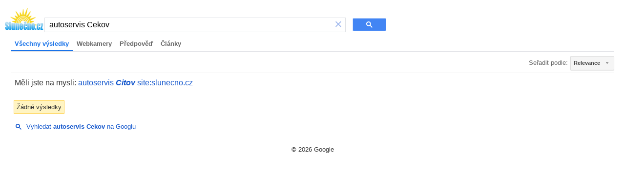

--- FILE ---
content_type: text/html; charset=UTF-8
request_url: https://syndicatedsearch.goog/cse_v2/ads?sjk=9YMcADzvQlqLKlO11LBQzA%3D%3D&adsafe=high&cx=partner-pub-0990005234762043%3A4907379822&fexp=20606%2C17301431%2C17301434%2C17301435%2C17301266%2C72717108&client=hosted-page-client&q=autoservis%20Cekov&r=m&hl=cs&ivt=0&type=0&oe=UTF-8&ie=UTF-8&format=p4&ad=p4&nocache=8631768449057786&num=0&output=uds_ads_only&source=gcsc&v=3&bsl=10&pac=0&u_his=2&u_tz=0&dt=1768449057787&u_w=1280&u_h=720&biw=1280&bih=720&psw=1264&psh=113&frm=0&uio=-&drt=0&jsid=csa&jsv=855242569&rurl=https%3A%2F%2Fcse.google.cz%2Fcse%3Fcx%3Dpartner-pub-0990005234762043%3A4907379822%26ie%3DUTF-8%26q%3Dautoservis%2BCekov
body_size: 8338
content:
<!doctype html><html lang="cs-US"> <head>    <meta content="NOINDEX, NOFOLLOW" name="ROBOTS"> <meta content="telephone=no" name="format-detection"> <meta content="origin" name="referrer"> <title>Reklamy Google</title>   </head> <body>  <div id="adBlock">    </div>  <script nonce="2c4-wS9BNVPlUlaK6oz6SA">window.AFS_AD_REQUEST_RETURN_TIME_ = Date.now();window.IS_GOOGLE_AFS_IFRAME_ = true;(function(){window.ad_json={"caps":[{"n":"isCse","v":"t"}],"bg":{"i":"https://www.google.com/js/bg/V88ImSDOg1b-Ey3nzkrV4W67KqFgqGqLOhz7XlMESLs.js","p":"XcnNuSQ9iBQNBiA9Avq2GJaurFNv1n7M8XIzWzUb+Y83zxWiR7an5OnzamADhl3xiWS7Wp9vqi1Q4ewqBXahhcfALbLHsRzrCzD9n1oE28JZKQaJu8IS2NFOBBYgHl9jC8Fj3ony54ul18lLSIeCUE4SzKtoWhG2PLF5V3HN+82bhz437KO/G//TB3fnsIo0J6T9Zcm6nHLfgJZHkLUQXzF/itMVnIX+XxIJ4r4zQY994oUUnoABZFIHYiWylaR/OHJPQ+ue5GRvHo83hpvz/absAb4lRBSmJrua+pcy6cRX6lEcAfIsY5JwFNgaK1N6uAgOUDbVurR/gSxIwViuuKIWKaBRTlaBfiuEmY50E4N/TR0K115yiw9v/0ePWxWla1H3GV5AidpbpdLCyN6hbM9p0XG6HLGXYLNKsVELzU70/CdMkZyIzDxtShjIo10z2qFWv4j0viBuuezuZbtytcLFUfkTYL5q6Sznz87HfwIdMO0ZekqoFuie604opLLp1XkFF3DZxaGIPssFhskj44ux1bWk3MayR/v8bl9RBJabteqTv2a2k7A4Em3/VLyhsNDrZlPxnzAtLeErMYDb/0fsMmip+RUwhVUecYxCXFIu1rJlo/sfHnY8HWsmdaYJbMhwv7K0yOZLuzIAwOBjFOd5c1+rS8VmF6+pndk4L/ACTepL2DnGnckFKCZ8i/wyV2tbzyJDpm8gQ17DInfUbo9D4Lrp2JIZfXb4gL91vbMXYF+3wVBU27VyY6e7BmY2xjfdfg1sBA0dbSJeS7E/ntTydM+XoEBiSlxYBmly2P3jx68D3dSM53CM7BC2vFhX+Br/ZTz00rjGP68WNAzjR6SOUaUHyckRYrxmVCeE8LztVlqUwSc1jEgub519jIoQXH2L+IowAs7ZJ7yfxX9SFRZyxg8TcAHb8vPlxP384qykGixbptrfCv5it5mn/r08EsbA8Cz+XmK1a+DESZb7dtWoi/H0fZnG4oKQuwA/rPuNQD5ZABTfPNqQ9tcIt6uHiNQ7eVeA1xEXE+cBqPMvNoyfvtd/wtD2oOri9Xt9YRTsEiSTpwWDkyeUwgHzZ0an/EL+RPim1gKy/aTS0y3P/RnGvsa2qoLBZHkroiJMMdkb5J+SdOFNRCjeBAJWhyTGSyuVYve43hyErKWR+qpWMHCwWf2QV9+Y7I8WE++UYNCErvQMP8iQlPRDXYLGEW5ZFF4E9vMXa/dfo3HlbFdMss5Ne47Fr83XOyl60Kz83v0+Vl9Q8rdp/qWgOh+mkBpSB9bXhVRF9jVVcitgnI9qKsQc6oMuRMb0c0SLUzAaauRxK6qRmMjO3NESvxf51ARuu3ckQ1nhyt6Ik+TFKgJ9BP2AtAoh9/VKF6KRZNL5RKLnvy5ms6g8Un0bU9ueN61FR6PVrsW/6WafmzquwbYtoI457M25SsJ21jddQs0wPqUhI1wjK+6N/r+I1qDn+UsrLU+Bp/OeEX1U7q0kKSRub0njXUJ5qYBUJ/378GFhdHlEvOGJ8ZZHfK6B+1GrwCqjOfY5qsJJlmq+sZhjui9N2Ho0hARRigNNvXDkuRg9aoH9T2IpTawKTFpGzk94fTcENci0SEjwdMrayB9zKmpLovgIGWgaYE1N439BIXH6dF7sgxqvjGCRcnRY6jJp+VrE+BwuLZ/mID7wFgVaYBFCOCBrsAaYo6etKIp92Mf3KKa7TQxM4hz6poE4son0BDH2THjSLLFGhQIf5011DkykgIHP1+4SsZok+XeCKJgp1+YIVF/2nsjC+AQJSAVY+WEJYAKS76VDTR/kE4pGOCjzJAK9vFg5izKFYfRib0WF8gacfF5/1VbkRfKaUmS0cU2DKoALUHxjkWTBuAT2FdHpYuByq+a3jzX/vWCRl95SKFg1V1greEsyee3+ZnyKiweWy1ehpiqIDrPL7ps7yzjqF8PnvFcGatsRPFm2cL/O/CccCYmqJAOBjCH9HCrqHP7ZMZ+qX9HN/FYFGzz1V9CvRnDs4ITTKz1MpQU2gYRmrb4YRwfRwkXAupYGNMfNv2FObw47QQYI98YGg2xU22gNrE6e0GzrI+u2u+vRaKjNXE2NoL+DHbHXPzE4BoIhCC1xW9uZbg+b1gBR0uxRcwo1q7daLyuWqxSRSa+oY7oDop0Geu6zmE5gpkwGZkzv/smuAUqAuGrQr2w+oj6/JTFwGQA8B/ppsXb8Q8HCp+Xs2JPA7618jpCcFIH/5QtAy28DBPESsARkctTSGJ3vvwg8phtx2tnUIio6hZlpNh12pP+WREx9oA8RN4bHgR48P3ixmTA77Sq/iB+Fwy/ZchqOCAmoZblcftEDOF2B0gcf43FC8K/8zBvito5kwlQMZ7M50GOROuDBxidUgJ0fvHV/ddsNuyjPDaMZDbvj3yXRr5ek6AcMlo6IiDv+n4aD1t7surolmSpgSbbZJHslNdfkapjL3DWxyncgzPnoYj4XtIAU96xF1MLOLVJo+NNp5rjnr1svbiSL5P1MTxPsX6Drg/o4FTms9kXBlKnWDoOiz2/uPAEmbchCZNA0YSUBJqHjuTRAX84fGGnQ+7+zBbVNv477wQRy185jmxm1nRhn/[base64]/IJ4T/lPQHYUVOMCKwPmVE2rkN3P0ddYgdTw5sew/Ou3NWTkR6dU49Hq5V+U/thHpa3vGbqG3LIu9wR1u5gHrrBydj7t4ZmgD92z3GeJVP39Cnajjgy9CFWEj0qAPfewLommDXgIIpx9PQg0MPOMFPtfYvqfRZdv9x6CJQQ/jORJeGy52Eqwm4QVevyOa/gAIQ04Nww1iM2Nz3aC2wTzjwXJg61u1RKz1cWjVhpT2jwPRWOCa5CYOo4EJLZmkD1QDRIen3rSq8zeVId3GD2DIu7umg9QsJs6q8vWLxUVSCpvAmoUidm0OYptlZMDKKY5/VRV6J6+QCUngacozPRJ2HRtDi1gVcdoNA8Z2+LfQkv1L/IPTvi8WHjc0pBTJvm3M5nkGU2B4//C1NJnfXTSZ3FTpjntB48zXQPvr5dFz0O+1x2+8eFKQdFWOUDHTKrDu/iSypJ7m6tcEK95wFlFzuNQ5Zn7pxaX/ZEQZvH2zcCsRiYQh3BxGRRcKhzRVkXRQieWHHE8EfPqowSuZVG8R9XlkgUx+vrwWaY990QYDukEDDcsFSMwO910yY95Lyq2QJvPJhhA2OopJ0jTRAcQSEo9YpQ3hPHMaSdSHcHoCB5ZttypQN4N5MVi+gtQovM1kfdeqaq5bG9fjyUwgBsSYcUjY5nKWim1Q2TD/ySgqLExuago9mg5YEV8kutmIgN64hcn+4/m9Jrf0RQY3If2g5UGhMaeFjwq6gnWDE2512Kow1K9mbtHEFNeHjhIOfEOf4S4gDqCwBGqlIJpA3UMjXyxD+OEvihhh/wWoQ5m5pf9Xqjnp65fJjoboW/SIOCHEnsYJpRM8ni72GA+WbqlPInka/UfVwt/3ZeYxm0XcbfDXIeSRMl/2epQu8NipTWA7SFE8f2jngnCRYOdxPDqNwcNMD4ovBBTRTF+dw3cb4u+wCPE0LxREWhK+MfUNISggGZLmZvP0TkH0qWqi0yN63K0r9H6p9DfCodccms98V5YDrirzbakwua/gDzJPmFZTZoAh4o3ks0pi83Wdpsevju8/qHvSgYp/[base64]/nH+AgRwUkcPP6gqxV2bwA08I6iI0QZ37xqfgvNxuU/XB7z69rM1/h6L/VR1A/LQET/uVXb5L3Zi6ImtyaHvWIzR366SMfz0j+A1QVMpPsS7c926J7fTDKkTsGJWB74ZsbT3gJUFjg8HP7FC6Z3QZoPEcXqc2vVUc2itx/kaLr7wDa1NHp1xVimwCpb57kmZggMBEnUsLspyrFMzutUefyC3NurOFaiJj3ch2VoNNlHdwaJu64z/rPfxe8szgXpTUOMWLt50IQZcXjEWce+00mDwTL7y+29Cwyu2017ZGkY1LOiwi5djyOBby1D/jWI1WyARXmmlaDu2y+NwTK9Nx4/F2IsISLD/J+pbSKUympvURfB4Huc6DM311yORM+7KrbpE0pHkv0bR5tSI9fCUkMoIc4M68sqtnrHh03rylcL5hEhMVwKheKXoGK+CMryzuokJCJ2fcNO1dFZF3Pu6Nd10Ztc2Lr6q4F5SAIcHnBOZX+xqM88qsVCY7Mk64g8rQidHgbHd2VFo0girMqdl//wy7SiMnQOVca3jNAiHoipP0doJ455R0yT0De8WKPRVImng7+Qesok7oKyR4ou9t4DAE2XM5+P6F+vMyqgCH3O215blKQNvHktdK1nmawoMsaOVM4yCVBZxV68NYExNl6WN18npdqJMjMwnWJ8Yi0eGixV4MOtOQvxc4fTX/zV7KA3wHshUKSQaZi5v6rxggdLqGjienj8onydN5lNFB6MHutEEagplbPxWIm1uAcUnRBO4Y3dHly5kEtybI2laPzN1pEyRr3ZAUj/wDBHV5UTrHc6nOj/Q5VFu7AOHDVihS9ekVtHDqc0+MtR4agFTzKjjxQl9C9OXI4x+7jSmYsp9s02Wx6xp/F0rv/gQyt5LJUm+x6LUzZPFyu/[base64]/pmwtY+mJMqCZbrkCDZTBxtuVjXWya4eZVbDtq5eVKzgdF+tlLX99LXorbcicI8+oS1gXz+O2+Jku3YGCZfKWn/xSmZtaM5NtYrZGR641Qc3iYXkp5bmJ6S6WfzZbnTzGBIr2b2mBHyO0ghjRdMBHovgT9UdB4taiR9ng/9XUU9xcr3HGWpIqqDNnqzCPXmi15qbfcJYTa/mMzlMVIv0sUZqglLYhexupy62LUH6If+s1lT9jk1UePVHQucTxzDkDVtZ7P6zqJhk1tm2+yk96/ewfgLe01VbjNdxXeNJpb1LTrNDyXcoOScgxAntfM5q6Ume7SfD4JmLgOmZkA2ckVUh077Vb2WdbeDkXb2mzAFy7QaXlsBjDVAV05rA6AESXwHxhwpvnfDUi9/GKM64NsNpCe1dJkFHEiL05WZiy1oJduh94eUP0MgDecDgMtiklr+Xe2cXQehdBDN90PpZEe8LrOtZCxg67dDYu0rct9l42ZfPw5NefQhWvBB+TaK97zarZNbPL/[base64]/Y2IeuQnDqrXNmi3N6z01fWeebhURROORpkLF9FXb1UymiR/j5D87skjIw5jyjA8omRXrERM7uRA/G3tw0ZhktdlL0k/wYxhS3YCCp6yjtIbwJSs4Mg1dw0Vfrm07oX2D5jd7S6QigcXmWDdPWCSK5/Pbn4jSUKjzjAAt6OEBDIpvMx3FoI4UmZ2y8uf844fz+jgmz8JIu9oPfrSgN7TREZfVS+NU9SmQrpgQFES6rQZmN5jDEQ9v4P4OFpVZ6/wUZPc+5oWS974v+A5+s7NDkUuCCBDBPPSd+dVylAPYe3Xvzt2SFlPkEMqp3USBJQo0C8nBZpxACFEaF+Dyb/INEnwRBhdcJe5Ijep7lO5SEnqVlw/309y0wvbHfO4rOBlwoSaBDYteV8uahUQTxG/7/VxoTCOQCMdgxffobeUZ93zC1QgH/1/tRd9a+lW0DbEC4rv/PYG1SuAAfyJDR4yoJT4WyTiGhQHco7U8S++6NTwLMO9Q3Zjcm7J4DDCKltg/1hfsm510YZv3+3Awp+yNixk3ugg0tpgpzf0PDQv8H7E1cM6xBmOFc7oUi4m9SdjI8CCmNDf3T9qD614AIkyR/4Zo+6sH96CffwlREg5lUVkpGWqjnDRGyhj0EUoJ1LNJ6Q4V+vRd/V9zZnIZC9ZtGokpKGyynFj92OeF+0jCXGC2QFj/[base64]/qrCybXEngCX2ahm18OEZ/8MiT1Bl0zh83PCQYvMiaG7cO8nnL2LDYPM6UYLBEIjlLxRgOKdQ56gcAiDZf1nUbsEWCs+Rn0qLmp1RpyIAK/9fymguAb1MNwvyra5JEh2OMLLwh4GbOJL2HDNCT/lwDUvN4loqhm2lbb3z7Gnik7rDslCOq8Qta4EXfQoU1Ou82hWJBWQ7zW6OjZFYloPTUZku5qHm/5+dVVq33NcO6XPaA9/UPXNknXFWUQw4CSUtldOuV9eFWu4xoSYCeoUSILJEkV520/ryLfUh/TMqUIWX7UaASm2V7va+ZToWbsNXuwup7y1YC9teG6L9dITlahSu41/K2Nuh4V1Z1ICG1JIB3DRo8y0jC+FpBmwzGGdbpH5txpSXcx2SO6oZ1gYQ0oh/anOSmBysHivTMlvR2RjGpCZdcNDXd+DNYKpXD0FAFlLiLE/wEgkId6ypARH0aRuh5E+cuExl/rY+Xzg+QcRNTQmgWt5+iiarnnWEGHVYaKNU3c0yrFn5k7RxWaTCuieaPtdPoxEtE9mPiimfnYvqQIQC5eoAC/fMT65qKmTzi/x1aPMfcQRLyAOa/VinKK89vIR/GC09uviSeLOMun9nOn10wfaUDXWu+ZFXm3Emd3YrAaYsQdcQCsekJbbuKFVN8bDZKTS34DV8dwYmpQxG9nC718JexB4A+203JmDKzXTu2tNJoyt7H0va2nNMlEe42/RpUqUH2EFyd8McYf0WggSJEh/Zd7+hg1K8vDaZODC1t1vkKMiAFVdifc/[base64]/9hH0R9lRuPNwK4qxyviCadGWfEe+v9WvYpS8fGZ2xQQhkuzzmBvWLNwjnGiXDbTbubJqppNkQu8ZXsvgoFrFhnz/IyRbXxw8Qy0xmrli1ienT41BNMkYbAirkEHJu3Poq6IIvjmwEShTHkFR+KPkRfmrqu7mt08m6N+NY2oDzM1gOmXBGjtLVk0Yt7rZNSR7sXvzKjD4Rj/hmo+1f0PgEnT/XXvst2teQDGwPlbnwjdyFUUjMDgrranoqdruCw+RVH05WUutZxXZyDtRgQGbkuEq0jetUg3VMhACFG7HARu64v/ooeQ7lTzlExiTWv09P2ZqFd4XVi8DVvJeog7G4VxSOA1uji2Hxa+ecM39I66uR1fNAR9YQVkr3jattACwSfAjVFcSkC52oxpbx5qxvFEtoeI7ftTIubjT7oqV8D1cfwxlQhvzgryExUcrg5xYBRf2AQ2/KT3rim0qpugsbzH+8Db3wyNRM3yn+001IiAn4uu8Zr11e44AqIXQwqVIzKTzXgrc2ydGKEHcucKKpjRXHmqZyMpvF0jCwWzJAtShbi6M+HqE81Ny493/K4FTRBld8BWJU56Ig9TIDuHe0ztlfZlgX+alhbcgUWbcRSCis1DP2NwNFGInGnzIEnS4woP5Y9AS1lPMNLLQ4UMjIqoMBdU15sEKdefYqIZmtd67h19SCvod/1tuibSSnM4qZzfIxJG7JA/hqc4Ry4CDJfBOKfbcFpAKSyu3WBqa+PT/EFoR5ftUsx/64PqS6LKlBJLMP2UBGnI/3mi8X/ocdo+BYAF3dG4xWCLpdZKF/spEeDghXbZmvJrDgnKRI3B9VI0q3/wN7p3UmRR0YhcapfdToK2tT6Sy9joSybBQuYVKztQxzSNqEeQtR64ayP8K8FifDV12AeMOuNS/XkTjoRLMA0FXaaJIjRhzYoFMkqHmFhKpt85IcQ9VuialaKOPwuSnbGnkxCDdKkhleXcTxvJqnPCVoGJUbaMy/xn05DkjI78QVyEuLud+qDimnEylCGyWI6MYM1++EJC1iN1NYPzC6x/[base64]/o33kcypreVzjHrwgA/vwlNtTdYAkJ4ClVC6woGP/cYsUFYppVaJOu0q4LzzIweueSiaQwPfEjipxWar+DCCO3jt3cr13nRo7dP7Gf/kruRFmtV/G0LN4Uav2t6YpQ/8lMIr6Tpodf1TMGd7I4wbogkRkH2qL3MPedJ6Qfvn+pxBYDtnpfBrbqpNHpvm9cRE8Bdffdd73+jfQDo+tTrLJAMk+4Vh2vEblkuqlsBzSIxkN2xGXP9dVfHdKlB2Du5IGV2OezbqY/BEjtsfqIBbm5fsOpkEVzwFXhwCX2/CEJuoCs0CYWxLyW3/eBrtucrmafm9RljZHHb9OKNxg/Mwt+YVu2HioCHBAOcqteINT/CjJ956nd0epAyHooCBnzc1UYisobf4e5/bhkCvyo57pTZlCZcDopebOomLN/rDxsYdawo8pQ6LZK26WGb9K5dJa2YfBTXb6C8vc1Gv9iVJL/hzvbl3EnRBD/8ay9R+GczX/[base64]/p33GUdC1himATcGfd3URHmGM6dxn7zUpQUyhiCQSnXmMwlywhDdsM5tKSaC/ljWhG/6hy6TJYCSoCiiYAK1mtkGXoVxyEphuCfkVluswNIYL6tH/jQIzE4Z+Gqb/gIkJsUpaaoGlfMMBKCsbMSbyhFmx4L7m3lza55bVec4OFJDDUqr508CGe1jjpxEIS+W5SifaBcG08FbOw3opRCazTyRGM6CI3KiOWSQbveE19d8fxrMOZ2xHumMM8O7h8w9pY3YFHBIjLiZqejY3wEo1WZNWAPNDmc/fKvFcTf25hpu3URqLLXyzXo847QHDccCP1kKzqajSdYetGVvp9E4ClWvQ9dzmNOrOQdQWIhOgODhuXz14tu+BM7sCnqS2p5endCX3dKFEvfvF16bfAVbfQy1A2oPCFa94NxA\u003d\u003d"},"gd":{"ff":{"fd":"swap","eiell":true,"pcsbs":"44","pcsbp":"8","esb":true},"cd":{"pid":"hosted-page-client"},"pc":{},"dc":{"d":true}}};})();</script> <script src="/adsense/search/async-ads.js?pac=0" type="text/javascript" nonce="2c4-wS9BNVPlUlaK6oz6SA"></script>  </body> </html>

--- FILE ---
content_type: application/javascript; charset=utf-8
request_url: https://cse.google.com/cse/element/v1?rsz=filtered_cse&num=10&hl=cs&source=gcsc&cselibv=f71e4ed980f4c082&cx=partner-pub-0990005234762043%3A4907379822&q=autoservis+Cekov&safe=active&cse_tok=AEXjvhLs0YcVIhOfBHPoqvuMchLJ%3A1768449057166&lr=&cr=&gl=&filter=1&sort=&as_oq=&as_sitesearch=slunecno.cz&exp=cc&cseclient=hosted-page-client&callback=google.search.cse.api7208&rurl=https%3A%2F%2Fcse.google.cz%2Fcse%3Fcx%3Dpartner-pub-0990005234762043%3A4907379822%26ie%3DUTF-8%26q%3Dautoservis%2BCekov
body_size: -57
content:
/*O_o*/
google.search.cse.api7208({
  "cursor": {
    "currentPageIndex": 0,
    "moreResultsUrl": "http://www.google.com/cse?oe=utf8&ie=utf8&source=uds&q=autoservis+Cekov&lr=&safe=active&sort=&filter=1&gl=&cr=&as_sitesearch=slunecno.cz&as_oq=&cx=partner-pub-0990005234762043:4907379822&start=0",
    "searchResultTime": "0.10"
  },
  "context": {
    "title": "Vyhledávač Slunečno.cz",
    "total_results": "0",
    "facets": [
      {
        "label": "webkamery",
        "label_with_op": "more:webkamery",
        "anchor": "Webkamery",
        "count": "0"
      },
      {
        "label": "předpověď",
        "label_with_op": "more:předpověď",
        "anchor": "Předpověď",
        "count": "0"
      },
      {
        "label": "Články",
        "label_with_op": "more:Články",
        "anchor": "Články",
        "count": "0"
      }
    ]
  },
  "spelling": {
    "type": "DYM",
    "correctedQuery": "autoservis Citov site:slunecno.cz",
    "anchor": "autoservis \u003cb\u003e\u003ci\u003eCitov\u003c/i\u003e\u003c/b\u003e site:slunecno.cz"
  },
  "findMoreOnGoogle": {
    "url": "https://www.google.com/search?client=ms-google-coop&q=autoservis+Cekov&cx=partner-pub-0990005234762043:4907379822"
  }
});